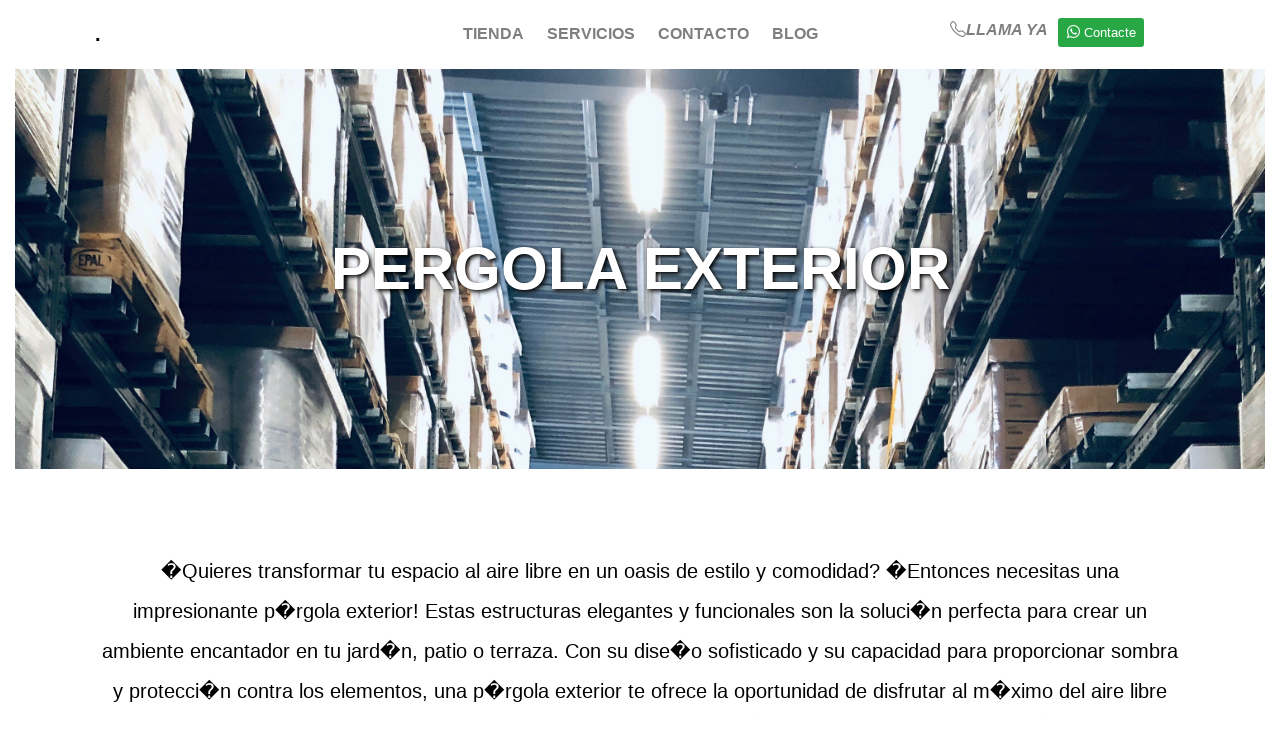

--- FILE ---
content_type: text/html; charset=utf-8
request_url: https://todopergola.es/pergola-exterior/
body_size: 6829
content:


<!DOCTYPE HTML>
<html lang="es">


<head>
	<meta charset="utf-8">
	<meta http-equiv="X-UA-Compatible" content="IE=edge">
	<title> Todo P�rgolas, Carpas y Cenadores</title>
	<meta name="viewport" content="width=device-width, initial-scale=1">
	<meta name="description" content="Nuestra web forma parte del sistema de afiliación de Amazon, por lo que cobramos por cada compra que realizas si llegas desde nuestra web." />
	<meta name="keywords"
		content="Todo P�rgolas, Carpas y Cenadores" />
	<meta name="author" content="Equipo Todo P�rgolas, Carpas y Cenadores" />

	<!-- Iconos Bootstrap -->
	<link href="https://cdn.jsdelivr.net/npm/bootstrap-icons@1.7.2/font/bootstrap-icons.css" rel="stylesheet">
	<!-- Animate.css -->
	<link rel="stylesheet" href="https://todopergola.es/template/css/animate.css">
	<!-- Icomoon Icon Fonts-->
	<link rel="stylesheet" href="https://todopergola.es/template/css/icomoon.css">
	<!-- Bootstrap  -->
	<link rel="stylesheet" href="https://todopergola.es/template/css/bootstrap.css">

	<!-- Flexslider  -->
	<link rel="stylesheet" href="https://todopergola.es/template/css/flexslider.css">

	<!-- Owl Carousel  -->
	<link rel="stylesheet" href="https://todopergola.es/template/css/owl.carousel.min.css">
	<link rel="stylesheet" href="https://todopergola.es/template/css/owl.theme.default.min.css">

	<!-- Theme style  -->
	<link rel="stylesheet" href="https://todopergola.es/template/css/style.css">

	

	
	<!-- FOR IE9 below -->
	<!--[if lt IE 9]>
	<script src="js/respond.min.js"></script>
	<![endif]-->

</head>

<body>
<div id="page">



<nav class="fh5co-nav" role="navigation">
	<div class="container">
		<div class="row d-flex align-items-center">
			<div class="col-md-3 col-xs-2">
				<div id="fh5co-logo"><a href="https://todopergola.es/" aria-label="Ve al inicio">.</a></div>
			</div>
					<div class="col-md-6 col-xs-6 text-center menu-1">
						<ul>
							<li><a href="/tienda/" aria-label="Mira nuestra sección de Tienda">Tienda</a></li>							<li><a href="/servicios/" aria-label="Mira nuestra sección de Servicios">Servicios</a></li>							<li><a href="/contacto/" aria-label="Mira nuestra sección de Contaco">Contacto</a></li>
							<li><a href="/blog/" aria-label="Mira nuestra sección de Blog">Blog</a></li>


						
								
						</ul>
					</div>
					<div class="col-md-3 col-xs-4 text-right hidden-xs menu-2 d-flex flex-row">
						<ul>
						<li>
								<a href="tel:"  aria-label="Contacta con nosotros">
								<i class="bi bi-telephone">Llama ya</i>
								</a>
							</li>
						</ul>
						<button class="btn btn-success" style="font-size: small;">
						<i class="bi bi-whatsapp"></i>
						Contacte
					</button>
					</div>
				</div>

			</div>
		</nav> 		
<div class="container-fluid">
	<!-- BANNER PRINCIPAL-->
	<header id="fh5co-header" class=" d-flex align-items-center justify-content-center" role="banner" style="background-image:url(https://todopergola.es/template/images/productos.webp) ">
		<div class="overlay"></div>
		<div class="container" style="height: auto;">
			<div class="row">
				<div class=" col-md-12 text-center">
					<div class="display-t">
						<div class="display-tc animate-box" data-animate-effect="fadeIn">
							<h1 style="text-shadow: 2px 2px 4px black;">Pergola exterior</h1>
						</div>
					</div>
				</div>
			</div>
		</div>
	</header>
</div>

<!-- INTRODUCCION -->
<div class="container">
		<div class="row" style="min-height: 450px;">
			<div class="col-md-12 text-center p-4 d-flex justify-content-center align-items-center">
				<h2 class="fs-sm-1 fs-md-4 fs-lg-5 p-4" style="line-height: 2;">�Quieres transformar tu espacio al aire libre en un oasis de estilo y comodidad? �Entonces necesitas una impresionante p�rgola exterior! Estas estructuras elegantes y funcionales son la soluci�n perfecta para crear un ambiente encantador en tu jard�n, patio o terraza. Con su dise�o sofisticado y su capacidad para proporcionar sombra y protecci�n contra los elementos, una p�rgola exterior te ofrece la oportunidad de disfrutar al m�ximo del aire libre sin comprometer el estilo. Desde reuniones familiares hasta cenas rom�nticas bajo las estrellas, una p�rgola exterior se convertir� en el centro de atenci�n de tu espacio exterior, brind�ndote la posibilidad de vivir experiencias inolvidables en tu propio para�so al aire libre.</h2>
			</div>
		</div>
</div>
<!-- MEJOR SELECCION Y MEJOR VALORADOS-->
<div id="fh5co-started" class="container-fluid d-flex flex-column justify-content-center">
	<div class="container">
		<div class="row px-4">
			<div class="product col-md-6 col-sm-12">
				<h2 class="text-center mb-4 fs-md-4 fs-lg-1" style="font-size:24px; color: white; text-transform: uppercase; font-weight: bold;">La mejor selección según nuestra opinión</h2>
				<h4 class="text-center mb-4 " style="min-height: 80px; color: white; font-size: 1.62rem">En Todo P�rgolas, Carpas y Cenadores hemos realizado un análisis para mostrate lo mejor de lo mejor. El mejor producto en P�rgolas, Carpas y Cenadores que te podemos recomendar lo tienes a continuación:
			</h4>
				<div class="product-grid mt-2" style="background-image:url(https://m.media-amazon.com/images/I/31YKw2iNEyS._SL500_.jpg); background-size: contain;">
					<div class="inner text-center">
						<p>
							<a aria-label="Mostrar en sobre Amazon" target="_blank" href="https://www.amazon.es/dp/B094YN9QQR?tag=tpergolas-21&linkCode=osi&th=1&psc=1" class="icon"><i class="icon-shopping-cart"></i></a>
							<a aria-label="Mostrar en sobre Amazon" target="_blank" href="https://www.amazon.es/dp/B094YN9QQR?tag=tpergolas-21&linkCode=osi&th=1&psc=1" class="icon"><i class="icon-eye"></i></a>
						</p>
					</div>
				</div>
				<div class="text-center">
					<h3 class="fs-sm-2 fs-md-4 fs-lg-5 ">
						<a aria-label="Mostrar en sobre Amazon" target="_blank" href="https://www.amazon.es/dp/B094YN9QQR?tag=tpergolas-21&linkCode=osi&th=1&psc=1" style="min-height:130px; color: white; text-transform: uppercase;"><p></p>Blumfeldt Pantheon Pergola de Jardin, Carpa Plegable 3x6 Techo Impermeable, Retractil, Cortinas para Exterior Poliester, Cenador Marco Aluminio, Proteccion Rayos UV, Beige</a></h3>
					<!--<span class="price">17,30&nbsp;€</span>-->
				</div>
			</div>
			
			<div class="product col-md-6 col-sm-12">
				<h2  class=" fw-bolder text-center mb-4 fs-md-4 fs-lg-1" style="font-size:24px; color: white; text-transform: uppercase; font-weight: bold;">El producto mejor valorado por los usuarios</h2>
				<h4 class="text-center mb-4 " style="min-height: 80px; color: white; font-size: 1.62rem">En Todo P�rgolas, Carpas y Cenadores tenemos en cuenta la valoración de los usuarios. Y a continuación te mostramos el producto mejor valorado</h4>
				<div class="product-grid mt-4" style="background-image:url(https://m.media-amazon.com/images/I/31lg+4IsTrL._SL500_.jpg); background-size: contain;">
					<div class="inner text-center">
						<p>
							<a aria-label="Mostrar en sobre Amazon" target="_blank" href="https://www.amazon.es/dp/B08CVGS14V?tag=tpergolas-21&linkCode=osi&th=1&psc=1" class="icon"><i class="icon-shopping-cart"></i></a>
							<a aria-label="Mostrar en sobre Amazon" target="_blank" href="https://www.amazon.es/dp/B08CVGS14V?tag=tpergolas-21&linkCode=osi&th=1&psc=1" class="icon"><i class="icon-eye"></i></a>
						</p>
					</div>
				</div>
				<div class="text-center">
					<h3 class="fs-sm-2 fs-md-4 fs-lg-5 ">
						<a aria-label="Mostrar en sobre Amazon" target="_blank" href="https://www.amazon.es/dp/B08CVGS14V?tag=tpergolas-21&linkCode=osi&th=1&psc=1" style="min-height:130px; color: white; text-transform: uppercase;">Blumfeldt Pergola Jardín 3 x 5,6 m, Gazebo de Jardín Impermeable con Estructura de Aluminio, Cenador Aluminio Barbacoa, Toldo Pérgola Exterior, Carpa Exterior Terraza Kit Completo, Protección UV</a></h3>
					<!--<span class="price">17,30&nbsp;€</span>-->
				</div>
			</div>
		</div>
		<div class="row">
			<div class=" col-md-12 d-flex justify-content-center">
				<!--<button type="submit" class="btn d-flex align-items-center" style="font-size: small; padding-top: 15px;" href="https://www.amazon.es/s?k=pergola exterior&tag=tpergolas-21">
						<a class=" d-flex align-items-center flex-wrap"> Pulsa aquí para ver las mejores ofertas en pergola exterior</a>-->
						<a aria-label="Mostrar en sobre Amazon" rel="external nofollow noreferrer" class="btn d-flex align-items-center flex-wrap" target="_blank" style="color:white;white-space: normal;" href="https://www.amazon.es/s?k=pergola exterior&tag=tpergolas-21">
						<p style="padding: 8px;"> aquí para ver las mejores ofertas en pergola exterior </p></a>
				<!--</button>-->
			</div>
		</div>
		
	</div>
</div>
<!-- TABLA DE PRODUCTOS-->
<div class="container">
	<div id="fh5co-product" class="">
		<div class="row  p-4">
			<div class="col-12 text-center fh5co-heading">
				<h2>Otros Productos</h2>
			</div>
		</div>
		<div class="row  gy-6 d-flex justify-content-center p-4">
			<div id="1" data-precio="782.99" data-estrellas="" class="col-lg-4 col-md-6 col-sm-12 text-center animate-box" style="height: auto;">
						<div class="product">
							<div class="product-grid" style="background-image:url(https://m.media-amazon.com/images/I/31lg+4IsTrL._SL500_.jpg); background-size:contain;">
								<div class="inner">
									<p>
										<a aria-label="Mostrar en Amazon" class="icon" href="https://www.amazon.es/dp/B08CVGS14V?tag=tpergolas-21&linkCode=osi&th=1&psc=1">
											<i class="icon-shopping-cart"></i>
										</a>
										<a aria-label="Mostrar sobre https://www.amazon.es/dp/B08CVGS14V?tag=movilidadcero-21&linkCode=osi&th=1&psc=1" class="icon" href="https://www.amazon.es/dp/B08CVGS14V?tag=tpergolas-21&linkCode=osi&th=1&psc=1">
											<i class="icon-eye"></i>
										</a>
									</p>
								</div>
							</div>
							<div class="desc" style="height:auto">
							<h3><a aria-label="Mostrar en Amazon" class="d-block " href="https://www.amazon.es/dp/B08CVGS14V?tag=tpergolas-21&linkCode=osi&th=1&psc=1">Blumfeldt Pergola Jardín 3 x 5,6 m, Gazebo de Jardín Impermeable con Estructura de Aluminio, Cenador Aluminio Barbacoa, Toldo Pérgola Exterior, Carpa Exterior Terraza Kit Completo, Protección UV</a></h3>
								
							</div>
							
						</div>
					</div>
						<div id="2" data-precio="92.82" data-estrellas="" class="col-lg-4 col-md-6 col-sm-12 text-center animate-box" style="height: auto;">
						<div class="product">
							<div class="product-grid" style="background-image:url(https://m.media-amazon.com/images/I/41IKErioZjL._SL500_.jpg); background-size:contain;">
								<div class="inner">
									<p>
										<a aria-label="Mostrar en Amazon" class="icon" href="https://www.amazon.es/dp/B088JTCN7B?tag=tpergolas-21&linkCode=osi&th=1&psc=1">
											<i class="icon-shopping-cart"></i>
										</a>
										<a aria-label="Mostrar sobre https://www.amazon.es/dp/B088JTCN7B?tag=movilidadcero-21&linkCode=osi&th=1&psc=1" class="icon" href="https://www.amazon.es/dp/B088JTCN7B?tag=tpergolas-21&linkCode=osi&th=1&psc=1">
											<i class="icon-eye"></i>
										</a>
									</p>
								</div>
							</div>
							<div class="desc" style="height:auto">
							<h3><a aria-label="Mostrar en Amazon" class="d-block " href="https://www.amazon.es/dp/B088JTCN7B?tag=tpergolas-21&linkCode=osi&th=1&psc=1">vidaXL Pérgola de Puerta Toldos Jardín Carpa Exterior Jardinera Decoración Plantas Flores Marquesina Fiestas Aire Libre Madera Maciza de Pino</a></h3>
								
							</div>
							
						</div>
					</div>
						<div id="3" data-precio="337.19" data-estrellas="" class="col-lg-4 col-md-6 col-sm-12 text-center animate-box" style="height: auto;">
						<div class="product">
							<div class="product-grid" style="background-image:url(https://m.media-amazon.com/images/I/21YvbUznM4L._SL500_.jpg); background-size:contain;">
								<div class="inner">
									<p>
										<a aria-label="Mostrar en Amazon" class="icon" href="https://www.amazon.es/dp/B0CD7FY2QJ?tag=tpergolas-21&linkCode=osi&th=1&psc=1">
											<i class="icon-shopping-cart"></i>
										</a>
										<a aria-label="Mostrar sobre https://www.amazon.es/dp/B0CD7FY2QJ?tag=movilidadcero-21&linkCode=osi&th=1&psc=1" class="icon" href="https://www.amazon.es/dp/B0CD7FY2QJ?tag=tpergolas-21&linkCode=osi&th=1&psc=1">
											<i class="icon-eye"></i>
										</a>
									</p>
								</div>
							</div>
							<div class="desc" style="height:auto">
							<h3><a aria-label="Mostrar en Amazon" class="d-block " href="https://www.amazon.es/dp/B0CD7FY2QJ?tag=tpergolas-21&linkCode=osi&th=1&psc=1">Cenador con Montaje en la Pared, ZEYUAN Carpas para Exteriores, Pergolas De Jardin, Toldo Exterior, Pergola Jardin Exterior, Pergolas para Terraza, Tela Color Crema 3x6 m</a></h3>
								
							</div>
							
						</div>
					</div>
						<div id="4" data-precio="940.99" data-estrellas="" class="col-lg-4 col-md-6 col-sm-12 text-center animate-box" style="height: auto;">
						<div class="product">
							<div class="product-grid" style="background-image:url(https://m.media-amazon.com/images/I/31YKw2iNEyS._SL500_.jpg); background-size:contain;">
								<div class="inner">
									<p>
										<a aria-label="Mostrar en Amazon" class="icon" href="https://www.amazon.es/dp/B094YN9QQR?tag=tpergolas-21&linkCode=osi&th=1&psc=1">
											<i class="icon-shopping-cart"></i>
										</a>
										<a aria-label="Mostrar sobre https://www.amazon.es/dp/B094YN9QQR?tag=movilidadcero-21&linkCode=osi&th=1&psc=1" class="icon" href="https://www.amazon.es/dp/B094YN9QQR?tag=tpergolas-21&linkCode=osi&th=1&psc=1">
											<i class="icon-eye"></i>
										</a>
									</p>
								</div>
							</div>
							<div class="desc" style="height:auto">
							<h3><a aria-label="Mostrar en Amazon" class="d-block " href="https://www.amazon.es/dp/B094YN9QQR?tag=tpergolas-21&linkCode=osi&th=1&psc=1">Blumfeldt Pantheon Pergola de Jardin, Carpa Plegable 3x6 Techo Impermeable, Retractil, Cortinas para Exterior Poliester, Cenador Marco Aluminio, Proteccion Rayos UV, Beige</a></h3>
								
							</div>
							
						</div>
					</div>
						<div id="5" data-precio="24.99" data-estrellas="" class="col-lg-4 col-md-6 col-sm-12 text-center animate-box" style="height: auto;">
						<div class="product">
							<div class="product-grid" style="background-image:url(https://m.media-amazon.com/images/I/51x-WZjLDtL._SL500_.jpg); background-size:contain;">
								<div class="inner">
									<p>
										<a aria-label="Mostrar en Amazon" class="icon" href="https://www.amazon.es/dp/B0BZ43X1NC?tag=tpergolas-21&linkCode=osi&th=1&psc=1">
											<i class="icon-shopping-cart"></i>
										</a>
										<a aria-label="Mostrar sobre https://www.amazon.es/dp/B0BZ43X1NC?tag=movilidadcero-21&linkCode=osi&th=1&psc=1" class="icon" href="https://www.amazon.es/dp/B0BZ43X1NC?tag=tpergolas-21&linkCode=osi&th=1&psc=1">
											<i class="icon-eye"></i>
										</a>
									</p>
								</div>
							</div>
							<div class="desc" style="height:auto">
							<h3><a aria-label="Mostrar en Amazon" class="d-block " href="https://www.amazon.es/dp/B0BZ43X1NC?tag=tpergolas-21&linkCode=osi&th=1&psc=1">AFXXE Cortina Porche Impermeable, Protección Solar UV, para Terraza Exterior, Pérgolas y Ventanas, 132x215cm (Gris x1 Pieza)</a></h3>
								
							</div>
							
						</div>
					</div>
						<div id="6" data-precio="174.99" data-estrellas="" class="col-lg-4 col-md-6 col-sm-12 text-center animate-box" style="height: auto;">
						<div class="product">
							<div class="product-grid" style="background-image:url(https://m.media-amazon.com/images/I/31w9OxGMOfL._SL500_.jpg); background-size:contain;">
								<div class="inner">
									<p>
										<a aria-label="Mostrar en Amazon" class="icon" href="https://www.amazon.es/dp/B0C53Q1JMB?tag=tpergolas-21&linkCode=osi&th=1&psc=1">
											<i class="icon-shopping-cart"></i>
										</a>
										<a aria-label="Mostrar sobre https://www.amazon.es/dp/B0C53Q1JMB?tag=movilidadcero-21&linkCode=osi&th=1&psc=1" class="icon" href="https://www.amazon.es/dp/B0C53Q1JMB?tag=tpergolas-21&linkCode=osi&th=1&psc=1">
											<i class="icon-eye"></i>
										</a>
									</p>
								</div>
							</div>
							<div class="desc" style="height:auto">
							<h3><a aria-label="Mostrar en Amazon" class="d-block " href="https://www.amazon.es/dp/B0C53Q1JMB?tag=tpergolas-21&linkCode=osi&th=1&psc=1">Outsunny Pérgola de Pared 3x3 m Cenador Pabellón de Jardín con Toldo Protección Solar 2 Orificios de Drenaje y Marco de Metal para Fiestas Bodas Patio Exterior Beige</a></h3>
								
							</div>
							
						</div>
					</div>
						<div id="7" data-precio="439.9" data-estrellas="" class="col-lg-4 col-md-6 col-sm-12 text-center animate-box" style="height: auto;">
						<div class="product">
							<div class="product-grid" style="background-image:url(https://m.media-amazon.com/images/I/516EZ-iNcgL._SL500_.jpg); background-size:contain;">
								<div class="inner">
									<p>
										<a aria-label="Mostrar en Amazon" class="icon" href="https://www.amazon.es/dp/B08633CWPB?tag=tpergolas-21&linkCode=osi&th=1&psc=1">
											<i class="icon-shopping-cart"></i>
										</a>
										<a aria-label="Mostrar sobre https://www.amazon.es/dp/B08633CWPB?tag=movilidadcero-21&linkCode=osi&th=1&psc=1" class="icon" href="https://www.amazon.es/dp/B08633CWPB?tag=tpergolas-21&linkCode=osi&th=1&psc=1">
											<i class="icon-eye"></i>
										</a>
									</p>
								</div>
							</div>
							<div class="desc" style="height:auto">
							<h3><a aria-label="Mostrar en Amazon" class="d-block " href="https://www.amazon.es/dp/B08633CWPB?tag=tpergolas-21&linkCode=osi&th=1&psc=1">CONCEPT USINE - Pérgola Autoportante 4X3 m (12m²) - Estructura de Aluminio - Lona 100% Poliéster - Nila Gris - Lona Corredera Retráctil - Cenador de Jardín - Para Terraza Exterior & Pabellón</a></h3>
								
							</div>
							
						</div>
					</div>
						<div id="8" data-precio="529.95" data-estrellas="" class="col-lg-4 col-md-6 col-sm-12 text-center animate-box" style="height: auto;">
						<div class="product">
							<div class="product-grid" style="background-image:url(https://m.media-amazon.com/images/I/41KWS2W7ogL._SL500_.jpg); background-size:contain;">
								<div class="inner">
									<p>
										<a aria-label="Mostrar en Amazon" class="icon" href="https://www.amazon.es/dp/B085PRKW4K?tag=tpergolas-21&linkCode=osi&th=1&psc=1">
											<i class="icon-shopping-cart"></i>
										</a>
										<a aria-label="Mostrar sobre https://www.amazon.es/dp/B085PRKW4K?tag=movilidadcero-21&linkCode=osi&th=1&psc=1" class="icon" href="https://www.amazon.es/dp/B085PRKW4K?tag=tpergolas-21&linkCode=osi&th=1&psc=1">
											<i class="icon-eye"></i>
										</a>
									</p>
								</div>
							</div>
							<div class="desc" style="height:auto">
							<h3><a aria-label="Mostrar en Amazon" class="d-block " href="https://www.amazon.es/dp/B085PRKW4K?tag=tpergolas-21&linkCode=osi&th=1&psc=1">Angel Living [Actualizado] Pérgola de Aluminio con Techo Retráctil, Pabellón con Diseño Elegante, Cenador con Tela de Poliéster Resistente al Agua y a UV, Uso para el Exterior (3 x 4, Gris)</a></h3>
								
							</div>
							
						</div>
					</div>
						<div id="9" data-precio="33.99" data-estrellas="" class="col-lg-4 col-md-6 col-sm-12 text-center animate-box" style="height: auto;">
						<div class="product">
							<div class="product-grid" style="background-image:url(https://m.media-amazon.com/images/I/51gjdTZpofL._SL500_.jpg); background-size:contain;">
								<div class="inner">
									<p>
										<a aria-label="Mostrar en Amazon" class="icon" href="https://www.amazon.es/dp/B0BTVFQ7QT?tag=tpergolas-21&linkCode=osi&th=1&psc=1">
											<i class="icon-shopping-cart"></i>
										</a>
										<a aria-label="Mostrar sobre https://www.amazon.es/dp/B0BTVFQ7QT?tag=movilidadcero-21&linkCode=osi&th=1&psc=1" class="icon" href="https://www.amazon.es/dp/B0BTVFQ7QT?tag=tpergolas-21&linkCode=osi&th=1&psc=1">
											<i class="icon-eye"></i>
										</a>
									</p>
								</div>
							</div>
							<div class="desc" style="height:auto">
							<h3><a aria-label="Mostrar en Amazon" class="d-block " href="https://www.amazon.es/dp/B0BTVFQ7QT?tag=tpergolas-21&linkCode=osi&th=1&psc=1">Aiohao Guirnaldas Luces Exterior Solares, 13.5M 30+2 LED Cadena de Luces IP65 Impermeable Recargable por USB 8 Modos 4 Brillo para Exterior Interior, Fiestas, Bodas, Jardin, Pérgolas (Blanco Cálido)</a></h3>
								
							</div>
							
						</div>
					</div>
							
		</div>
	</div>
</div>
<!-- CUERPO-->
	<div id="fh5co-started" class=" container-fluid mb-4" style="margin-bottom: 0px;">
		<div class="container">
		<div class="row">
			<div class="col-12 text-light">
				<h2 class="mb-4 fs-lg-1" style="color: white; font-weight:bold; text-transform:uppercase">¿Por qué comprar pergola exterior?</h2>
				<div class="fs-sm-4 fs-md-4 fs-lg-1 custom-lead">
					<h2>La Pergola Exterior: Una Adici�n Elegante para tu Espacio al Aire Libre</h2>

<h3>Uso del Producto</h3>
<p>Una pergola exterior es una estructura vers�til que se utiliza para crear un espacio de sombra y protecci�n en el exterior de tu hogar. Puede ser instalada en patios, jardines, terrazas, o cualquier otro espacio al aire libre donde desees disfrutar de momentos de relajaci�n y confort. Adem�s de proporcionar sombra, las pergolas tambi�n pueden servir como soporte para plantas trepadoras, creando un ambiente natural y acogedor.</p>

<h3>Por qu� Comprar una Pergola Exterior</h3>
<p>Existen varias razones por las cuales deber�as considerar comprar una pergola exterior. En primer lugar, brinda protecci�n contra los rayos del sol, permiti�ndote disfrutar de tu espacio al aire libre sin preocuparte por los efectos nocivos de la radiaci�n solar. Adem�s, una pergola agrega un toque de elegancia y estilo a tu �rea exterior, convirti�ndola en un lugar perfecto para relajarte o recibir a tus invitados. Tambi�n puede aumentar el valor de tu propiedad al mejorar su apariencia y funcionalidad.</p>

<h3>Recomendaciones para Elegir la Pergola Perfecta</h3>
<p>A la hora de elegir una pergola exterior, es importante considerar algunos aspectos clave. Primero, determina el tama�o y la forma deseada de la estructura, teniendo en cuenta el espacio disponible y tus necesidades espec�ficas. Tambi�n debes decidir si prefieres una pergola autoportante o adosada a la pared. Asimismo, considera los materiales existentes, como madera, aluminio o PVC, as� como los diferentes colores y acabados disponibles. Por �ltimo, investiga y elige una marca de confianza que ofrezca productos de calidad y duraderos.</p>

<h3>Materiales Existentes para Pergolas Exteriores</h3>
<p>Las pergolas exteriores est�n disponibles en una variedad de materiales, cada uno con sus propias ventajas y caracter�sticas. La madera es una opci�n popular debido a su aspecto natural y c�lido, pero requiere un mantenimiento regular. El aluminio es duradero, resistente a la corrosi�n y de bajo mantenimiento, mientras que el PVC es liviano, f�cil de limpiar y resistente a los elementos. La elecci�n del material depender� de tus preferencias personales y del entorno en el que se instalar� la pergola.</p>

<h3>Tama�os y Colores Disponibles</h3>
<p>Las pergolas exteriores vienen en una amplia gama de tama�os para adaptarse a diferentes espacios y necesidades. Desde peque�as pergolas para balcones o terrazas hasta grandes estructuras para cubrir amplios patios, encontrar�s opciones que se ajusten a tus requerimientos. En cuanto a los colores, muchos fabricantes ofrecen una variedad de tonos y acabados para combinar con tu estilo y decoraci�n existentes. Ya sea que prefieras tonos neutros y discretos o colores m�s llamativos, seguro encontrar�s una opci�n que se adapte a tu gusto.</p>

<h3>Marcas Reconocidas en el Mercado</h3>
<p>En el mercado existen varias marcas reconocidas que se especializan en la fabricaci�n de pergolas exteriores de alta calidad. Algunas de ellas incluyen <strong>Marca A</strong>, conocida por su dise�o innovador y durabilidad; <strong>Marca B</strong>, que ofrece una amplia gama de opciones de personalizaci�n; y <strong>Marca C</strong>, famosa por su compromiso con la sostenibilidad ambiental. Antes de realizar tu compra, investiga y compara las diferentes marcas para asegurarte de elegir una que se ajuste a tus necesidades y expectativas.</p>

<p>En resumen, una pergola exterior es una adici�n elegante y funcional para cualquier espacio al aire libre. No solo proporciona sombra y protecci�n solar, sino que tambi�n agrega estilo y valor a tu propiedad. Al elegir una pergola, considera el uso que le dar�s, los materiales, tama�os, colores y marcas disponibles. Recuerda que investigar y tomar una decisi�n informada garantizar� que encuentres la pergola perfecta para disfrutar de momentos inolvidables en tu espacio exterior. �No esperes m�s y transforma tu �rea al aire libre con una hermosa pergola!</p>				</div>
			</div>
		</div>
		</div>
	</div>
<div class="container">
    <!-- TITLE carrusel de hermanos -->
    <div class="row">
        <div class="col-md-8 col-md-offset-2 text-center fh5co-heading">
			        </div>
    </div>
    <!-- PRIMER CAROUSEL-->
    <div class="row mb-4">
        <div class="col-md-10 col-md-offset-1">
            <div class="row">
                <div class="owl-carousel owl-carousel-fullwidth" id="carruselHermanos">
                                    </div>
            </div>
        </div>
    </div>
    <!-- TITLE carrusel de hijos-->
    <div class="row">
        <div class="col-md-8 col-md-offset-2 text-center fh5co-heading">
			        </div>
    </div>
    <!-- SEGUNDO  CAROUSEL-->
    <div class="row mb-4">
        <div class="col-md-10 col-md-offset-1">
            <div class="row">
                <div class="owl-carousel owl-carousel-fullwidth" id="carruselHijos">
                                    </div>
            </div>
        </div>
    </div>
</div>











<!--footer -->
<div class="gototop js-top">
	<!-- Botón flotante de WhatsApp -->
<div class="whatsapp-float">
    <a href="https://wa.me/" target="_blank" rel="noopener noreferrer" aria-label="Contacta con nosotros">
        <img src="https://upload.wikimedia.org/wikipedia/commons/thumb/5/5e/WhatsApp_icon.png/239px-WhatsApp_icon.png" alt="WhatsApp">
    </a>
</div>
		<a href="#" class="js-gotop"><i class="icon-arrow-up"></i></a>
	</div>
	<footer id="fh5co-footer" role="contentinfo">
		<div class="container">
			<div class="row row-pb-md">

				<div class="col-md-4 col-sm-4 col-xs-6 fh5co-widget">
					<h3>Servicios</h3>
					<ul class="fh5co-footer-links"><li><a class="text-muted" href="/instalar-pergola-de-madera-en-puente-salia/">Instalar p�rgola de madera en Puente Salia</a></li><li><a class="text-muted" href="/instalar-pergola-de-madera-en-atalaya-isdabe/">Instalar p�rgola de madera en Atalaya Isdabe</a></li><li><a class="text-muted" href="/instalar-pergola-de-madera-en-torrox-park/">Instalar p�rgola de madera en Torrox Park</a></li><li><a class="text-muted" href="/instalar-pergola-de-madera-en-coin/">Instalar p�rgola de madera en Coin</a></li></ul>
					</div>

				<div class="col-md-4 col-sm-4 col-xs-6  fh5co-widget">
					<h3>Otros Productos </h3>
					<ul class="fh5co-footer-links">
						<li><a class="text-muted" href="/carpas-plegables/">Carpas plegables</a></li><li><a class="text-muted" href="/carpas-plegables-impermeables/">Carpas plegables impermeables</a></li><li><a class="text-muted" href="/carpas-para-exteriores/">Carpas para exteriores</a></li>
					</ul>
					<hr>
					<p>Nuestra web forma parte del sistema de afiliación de Amazon, por lo que cobramos por cada compra que realizas si llegas desde nuestra web.</p>
				</div>


				<div class="col-md-4 col-sm-4 col-xs-6  fh5co-widget">
					<h3>Ultimas Publicaciones</h3>
					<ul class="fh5co-footer-links">
						<li><a class="text-muted" href="/que-es-una-pergola-fotovoltaica/"> > Qu� es una p�rgola fotovoltaica</a></li><li><a class="text-muted" href="/-pergola-para-jardin/"> >  Pergola para jard�n</a></li><li><a class="text-muted" href="/pergola-para-terraza/"> > Pergola para terraza</a></li>					</ul>		
				</div>


				

			</div>
			<div class="col-12 text-center  fh5co-widget">
					<h3>&copy; Todo P�rgolas, Carpas y Cenadores. <a class="copy-right" href="/aviso-legal/">Aviso legal </a> y					
					<a class="copy-right" href="/proteccion-datos/">Protección de datos</a></h3>
					
			</div>
		</div>
	</footer>

	<!-- ICONOS BOOSTRAP -->
    <script src="https://cdn.jsdelivr.net/npm/bootstrap-icons@1.7.2/font/bootstrap-icons.js"></script>
    <!-- BOOTSTRAP CDN-->
	<!-- <script src="https://cdn.jsdelivr.net/npm/bootstrap@5.3.3/dist/js/bootstrap.bundle.min.js" integrity="sha384-YvpcrYf0tY3lHB60NNkmXc5s9fDVZLESaAA55NDzOxhy9GkcIdslK1eN7N6jIeHz" crossorigin="anonymous"></script> -->
    <script src="https://code.jquery.com/jquery-3.4.1.slim.min.js" integrity="sha384-J6qa4849blE2+poT4WnyKhv5vZF5SrPo0iEjwBvKU7imGFAV0wwj1yYfoRSJoZ+n" crossorigin="anonymous"></script>
    <script src="https://cdn.jsdelivr.net/npm/popper.js@1.16.0/dist/umd/popper.min.js" integrity="sha384-Q6E9RHvbIyZFJoft+2mJbHaEWldlvI9IOYy5n3zV9zzTtmI3UksdQRVvoxMfooAo" crossorigin="anonymous"></script>
    <link rel="stylesheet" href="https://stackpath.bootstrapcdn.com/bootstrap/4.4.1/css/bootstrap.min.css" integrity="sha384-Vkoo8x4CGsO3+Hhxv8T/Q5PaXtkKtu6ug5TOeNV6gBiFeWPGFN9MuhOf23Q9Ifjh" crossorigin="anonymous">
    <!-- <script src="https://stackpath.bootstrapcdn.com/bootstrap/4.4.1/js/bootstrap.min.js" integrity="sha384-wfSDF2E50Y2D1uUdj0O3uMBJnjuUD4Ih7YwaYd1iqfktj0Uod8GCExl3Og8ifwB6" crossorigin="anonymous"></script> -->
    <script src="https://cdnjs.cloudflare.com/ajax/libs/bootstrap-slider/10.6.2/bootstrap-slider.min.js" crossorigin="anonymous"></script>
    <!-- JQUERY-->
    <link rel="stylesheet" href="https://code.jquery.com/ui/1.10.3/themes/smoothness/jquery-ui.min.css" />
    <script src="https://cdnjs.cloudflare.com/ajax/libs/tinysort/3.2.5/tinysort.min.js"></script>
    <script src="https://code.jquery.com/jquery-1.9.1.min.js"></script>	
    <script src="https://code.jquery.com/ui/1.10.3/jquery-ui.min.js"></script>
	<!-- jQuery -->
	<script src="https://todopergola.es/template/js/jquery.min.js"></script>
	<!-- jQuery Easing -->
	<script src="https://todopergola.es/template/js/jquery.easing.1.3.js"></script>
	<!-- Bootstrap -->
	<script src="https://todopergola.es/template/js/bootstrap.min.js"></script>
	<!-- Carousel -->
	<script src="https://todopergola.es/template/js/owl.carousel.min.js"></script>
	<!-- countTo -->
	<script src="https://todopergola.es/template/js/jquery.countTo.js"></script>
	<!-- Flexslider -->
	<script src="https://todopergola.es/template/js/jquery.flexslider-min.js"></script>
	<!-- Waypoints -->
	<script src="https://todopergola.es/template/js/jquery.waypoints.min.js"></script>
	<!-- Main -->
	<script src="https://todopergola.es/template/js/main.js"></script>
	<!-- Ajax -->
	<script src="https://todopergola.es/template/js/index.js"></script>

</div>
</body>
</html>

--- FILE ---
content_type: application/javascript
request_url: https://todopergola.es/template/js/index.js
body_size: 842
content:
// $(document).ready(function () {
//     $.ajax({
//         url: '...',
//         type: 'POST',
//         dataType: 'json',
//         success: function (response) {
//             console.log(response)

            


//         }

//     });
// });

/*
function obtenerID(idPagina) {
    console.log(idPagina);
    $.ajax({
        url: '<?php echo $webURL?>template/testajax.php',
        type: 'POST',
        data: {
            idPagina
        },
        success: function(response) {

            $('#pintar').html('');
            // Manejar la respuesta de la petición AJAX
            console.log('entro');

            console.log(typeof response);
            // Convert the response to JSON
            var jsonData = JSON.parse(response);

            // Display the type of jsonData in the console
            console.log(typeof jsonData);
            console.log(jsonData);
            console.log(jsonData['SearchResult']['Items']);
            // Pintar la información en el div 'pintar'
            $.each(jsonData.SearchResult.Items, function(index, product) {
                var imageURL = product.Images.Primary.Large.URL;
                var title = product.ItemInfo.Title.DisplayValue;
                var price = product.Offers.Listings[0].Price.DisplayAmount;
                var ASIN = product.ASIN;
                var cartURL = 'https://www.amazon.es/gp/aws/cart/add.html?ASIN.1=' + ASIN + '&Quantity.1=1&AssociateTag=movilidadcero-21&linkCode=osi&th=1&psc=1';

                //bloque 1 productos
                var productLine = `
                    <div id="" data-precio="${price}" data-estrellas="" class="col-lg-4 col-md-6 col-sm-12 text-center animate-box" style="height: auto;">
                        <div class="product">
                            <div class="product-grid" style="background-image:url(${imageURL}); background-size:contain;">
                                <div class="inner">
                                    <p>
                                        <a class="icon" href="${cartURL}">
                                            <i class="icon-shopping-cart"></i>
                                        </a>
                                        <a class="icon" href="">
                                            <i class="icon-eye"></i>
                                        </a>
                                    </p>
                                </div>
                            </div>
                            <div class="desc" style="height:auto">
                                <h3><a class="d-block " href="${cartURL}">${title}</a></h3>
                            </div>
                        </div>
                    </div>`;

                // Insert the product line into the container
                $('#pintar').append(productLine);
            });
        },
        error: function(xhr, status, error) {
            console.error("error", error)
        }
    });
}
*/